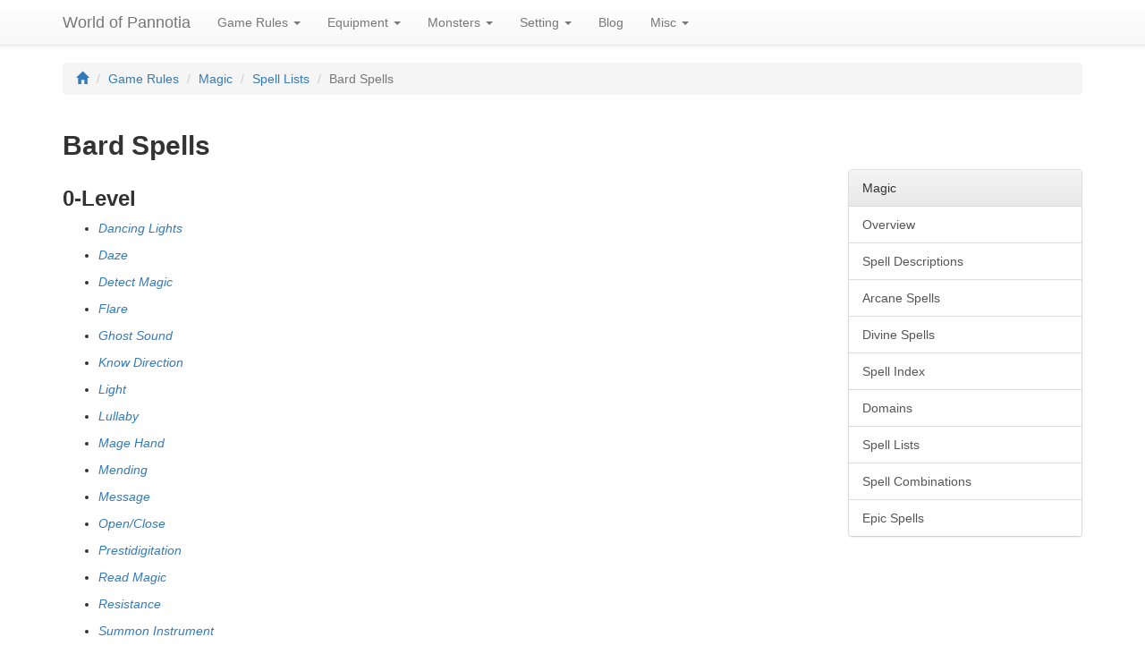

--- FILE ---
content_type: text/html; charset=utf-8
request_url: http://worldofpannotia.com/game-rules/magic/spell-lists/bard/
body_size: 8934
content:
<!DOCTYPE html>
<html lang="en-US">
    <head>
        <title>
            
              Bard Spells &bull;
            
            
            
            World of Pannotia
        </title>
        <meta http-equiv="Content-Type" content="text/html; charset=UTF-8">
        <meta name="author" content="Bill Parrott">
        <meta name="robots" content="index,follow">
        <meta name="description" content="">
        <meta name="keywords" content="">
        <meta name="verify-v1" content="egPuqjqZ8sCHKRVlzOiwixC/6IpPbxxdcuohNchNa0A=">
        <link rel="stylesheet" href="//worldofpannotia.com/assets/css/bootstrap.min.css">
        <link rel="stylesheet" href="//worldofpannotia.com/assets/css/bootstrap-theme.min.css">
        <link rel="stylesheet" href="//worldofpannotia.com/assets/css/bootstrap-submenu.min.css">
        <link rel="stylesheet" href="//worldofpannotia.com/assets/css/site.css">
        
        <style>
            body {padding-top: 70px;}
            :target::before {
                background-attachment: scroll;
                background-image: url("//worldofpannotia.com/assets/images/icons/sword-pointer.png");
                background-position: left bottom;
                background-repeat: no-repeat;
                content: " ";
                display: block;
                height: calc(70px + 1em);
                margin-bottom: -1em;
                margin-left: -110px;
                margin-top: -70px;
                padding-top: 70px;
            }
            p:target::before {
                height: calc(70px + 1.45em);
                margin-bottom: -1.45em;
            }
            table[data-caption]::before {
                content: attr(data-caption);
                display: table-caption;
                padding-top: 8px;
                padding-bottom: 8px;
                color: #777;
                text-align: left;
            }
            tbody tr > td:empty {
                background-color: #f9f9f9;
                content: "&ndash;";
                text-align: center;
            }
            .table-bordered > thead > tr > th,
            .table-bordered > thead > tr > td {
                border-bottom-width: 1px;
            }
            th > p:last-child,
            td > p:last-child {
                margin-bottom: 0;
            }
            .table > thead > tr > th[rowspan],
            .table > tbody > tr > td[rowspan] {
                vertical-align: middle;
            }
            .table-bordered > thead > tr:last-of-type {
                border-bottom: 2px solid #ddd;
            }
            .table-bordered > tfoot > tr:first-of-type > td {
                border-top-width: 2px;
            }
            h1,h2,h3,h4,h5,h6 {
                font-weight: bold;
            }
            .indented-list-group-item {
                margin-left: 15px;
            }
            .panel > .list-group:last-child .indented-list-group-item:last-child,
            .panel > .panel-collapse > .list-group:last-child .indented-list-group-item:last-child {
                border-bottom-left-radius: 0px;
            }
            ol > li > ol > li {
                list-style-type: lower-alpha;
            }
            ol > li > ol > li > ol > li {
                list-style-type: lower-roman;
            }
        </style>
    </head>
    <body>
        <nav class="navbar navbar-default navbar-fixed-top">
    <div class="container">
        <!-- Brand and toggle get grouped for better mobile display -->
        <div class="navbar-header">
            <button type="button" class="navbar-toggle collapsed" data-toggle="collapse" data-target="#main-nav">
                <span class="sr-only">Toggle navigation</span>
                <span class="icon-bar"></span>
                <span class="icon-bar"></span>
                <span class="icon-bar"></span>
            </button>
            <a class="navbar-brand" href="//worldofpannotia.com/">World of Pannotia</a>
        </div>
        <div class="collapse navbar-collapse" id="main-nav">
            <ul class="nav navbar-nav">
                <li class="dropdown">
                    <a href="#" title="Game Rules" class="dropdown-toggle" data-toggle="dropdown" role="button" data-submenu>Game Rules <span class="caret"></span></a>
                    <ul class="dropdown-menu multi-level">
                        <li><a href="//worldofpannotia.com/game-rules/" title="Basics">Basics</a></li>
                        <li><a href="//worldofpannotia.com/game-rules/advancement/" title="Character Advancement">Character Advancement</a></li>
                        <li><a href="//worldofpannotia.com/game-rules/races/" title="Races">Races</a></li>
                        <li class="dropdown-submenu">
                            <a href="#" title="Classes" class="dropdown-toggle" data-toggle="dropdown" role="button">Classes</a>
                            <ul class="dropdown-menu">
                                <li><a href="//worldofpannotia.com/game-rules/classes/" title="Base Classes">Overview</a></li>
                                <li><a href="//worldofpannotia.com/game-rules/classes/prestige-classes/" title="Prestige Classes">Prestige Classes</a></li>
                                <li><a href="//worldofpannotia.com/game-rules/classes/epic-classes/" title="Epic Classes">Epic Classes</a></li>
                                <li><a href="//worldofpannotia.com/game-rules/classes/racial-classes/" title="Racial Classes">Racial Classes</a></li>
                                <li><a href="//worldofpannotia.com/game-rules/classes/npc-classes/" title="NPC Classes">NPC Classes</a></li>
                                <li><a href="//worldofpannotia.com/game-rules/classes/multiclass-characters/" title="Multiclass Characters">Multiclass Characters</a></li>
                            </ul>
                        </li>
                        <li class="dropdown-submenu">
                            <a href="#" title="Skills" class="dropdown-toggle" data-toggle="dropdown" role="button">Skills</a>
                            <ul class="dropdown-menu">
                                <li><a href="//worldofpannotia.com/game-rules/skills/" title="Skills Overview">Overview</a></li>
                                <li><a href="//worldofpannotia.com/game-rules/skills/#using-skills" title="Using Skills">Using Skills</a></li>
                                <li><a href="//worldofpannotia.com/game-rules/skills/#skill-descriptions" title="Descriptions">Descriptions</a></li>
                                <li><a href="//worldofpannotia.com/game-rules/skills/epic-skill-uses/" title="Epic Skill Uses">Epic Skill Uses</a></li>
                            </ul>
                        </li>
                        <li class="dropdown-submenu">
                            <a href="#" title="Feats" class="dropdown-toggle" data-toggle="dropdown" role="button">Feats</a>
                            <ul class="dropdown-menu">
                                <li><a href="//worldofpannotia.com/game-rules/feats/" title="Feats Overview">Overview</a></li>
                                <li><a href="//worldofpannotia.com/game-rules/feats/descriptions/" title="Descriptions">Descriptions</a></li>
                                <li class="dropdown-submenu">
                                    <a href="#" title="Feat Lists" class="dropdown-toggle" data-toggle="dropdown" role="button">Feat Lists</a>
                                    <ul class="dropdown-menu">
                                        <li><a href="//worldofpannotia.com/game-rules/feats/feat-lists/general/" title="General">General</a></li>
                                        <li><a href="//worldofpannotia.com/game-rules/feats/feat-lists/fighter/" title="Fighter">Fighter</a></li>
                                        <li><a href="//worldofpannotia.com/game-rules/feats/feat-lists/item-creation/" title="Item Creation">Item Creation</a></li>
                                        <li><a href="//worldofpannotia.com/game-rules/feats/feat-lists/metamagic/" title="Metamagic">Metamagic</a></li>
                                        <li><a href="//worldofpannotia.com/game-rules/feats/feat-lists/psionic/" title="Psionic">Psionic</a></li>
                                        <li><a href="//worldofpannotia.com/game-rules/feats/feat-lists/metapsionic/" title="Metapsionic">Metapsionic</a></li>
                                        <li><a href="//worldofpannotia.com/game-rules/feats/feat-lists/divine/" title="Divine">Divine</a></li>
                                        <li><a href="//worldofpannotia.com/game-rules/feats/feat-lists/monster/" title="Monster">Monster</a></li>
                                        <li><a href="//worldofpannotia.com/game-rules/feats/feat-lists/epic/" title="Epic">Epic</a></li>
                                    </ul>
                                </li>
                                <li><a href="//worldofpannotia.com/game-rules/feats/feat-index/" title="Feat Index">Feat Index</a></li>
                            </ul>
                        </li>
                        <li class="dropdown-submenu">
                            <a href="#" title="Magic" class="dropdown-toggle" data-toggle="dropdown" role="button">Magic</a>
                            <ul class="dropdown-menu">
                                <li><a href="//worldofpannotia.com/game-rules/magic/" title="Magic Overview">Overview</a></li>
                                <li><a href="//worldofpannotia.com/game-rules/magic/spell-descriptions/" title="Spell Descriptions">Spell Descriptions</a></li>
                                <li><a href="//worldofpannotia.com/game-rules/magic/arcane-spells/" title="Arcane Spells">Arcane Spells</a></li>
                                <li><a href="//worldofpannotia.com/game-rules/magic/divine-spells/" title="Divine Spells">Divine Spells</a></li>
                                <li><a href="//worldofpannotia.com/game-rules/magic/spell-index/" title="Spell Index">Spell Index</a></li>
                                <li><a href="//worldofpannotia.com/game-rules/magic/domains/" title="Domains">Domains</a></li>
                                <li class="dropdown-submenu">
                                    <a href="#" title="Spell Lists" class="dropdown-toggle" data-toggle="dropdown" role="button">Spell Lists</a>
                                    <ul class="dropdown-menu">
                                        <li><a href="//worldofpannotia.com/game-rules/magic/spell-lists/bard/" title="Bard">Bard</a></li>
                                        <li><a href="//worldofpannotia.com/game-rules/magic/spell-lists/cleric/" title="Cleric">Cleric</a></li>
                                        <li><a href="//worldofpannotia.com/game-rules/magic/spell-lists/druid/" title="Druid">Druid</a></li>
                                        <li><a href="//worldofpannotia.com/game-rules/magic/spell-lists/paladin/" title="Paladin">Paladin</a></li>
                                        <li><a href="//worldofpannotia.com/game-rules/magic/spell-lists/ranger/" title="Ranger">Ranger</a></li>
                                        <li><a href="//worldofpannotia.com/game-rules/magic/spell-lists/sorcerer-wizard/" title="Sorcerer/Wizard">Sorcerer/Wizard</a></li>
                                    </ul>
                                </li>
                                <li class="dropdown-submenu">
                                    <a href="#" title="Spell Combinations" class="dropdown-toggle" data-toggle="dropdown" role="button">Spell Combinations</a>
                                    <ul class="dropdown-menu">
                                        <li><a href="//worldofpannotia.com/game-rules/magic/spell-combinations/" title="Spell Combinations Overview">Overview</a></li>
                                        <li><a href="//worldofpannotia.com/game-rules/magic/spell-combinations/developing-spell-combinations/" title="Developing Spell Combinations">Developing Spell Combinations</a></li>
                                        <li><a href="//worldofpannotia.com/game-rules/magic/spell-combinations/spell-combination-index/" title="Spell Combination Index">Spell Combination Index</a></li>
                                    </ul>
                                </li>
                                <li class="dropdown-submenu">
                                    <a href="#" title="Epic Spells" class="dropdown-toggle" data-toggle="dropdown" role="button">Epic Spells</a>
                                    <ul class="dropdown-menu">
                                        <li><a href="//worldofpannotia.com/game-rules/magic/epic-spells/" title="Epic Spells Overview">Overview</a></li>
                                        <li><a href="//worldofpannotia.com/game-rules/magic/epic-spells/developing-epic-spells/" title="Developing Epic Spells">Developing Epic Spells</a></li>
                                        <li><a href="//worldofpannotia.com/game-rules/magic/epic-spells/seeds/" title="Seeds">Seeds</a></li>
                                        <li><a href="//worldofpannotia.com/game-rules/magic/epic-spells/spells/" title="Epic Spell Index">Epic Spell Index</a></li>
                                    </ul>
                                </li>
                            </ul>
                        </li>
                        <li class="dropdown-submenu">
                            <a href="#" title="Psionics" class="dropdown-toggle" data-toggle="dropdown" role="button">Psionics</a>
                            <ul class="dropdown-menu">
                                <li><a href="//worldofpannotia.com/game-rules/psionics/" title="Psionics Overview">Overview</a></li>
                                <li><a href="//worldofpannotia.com/game-rules/psionics/power-descriptions/" title="Power Descriptions">Power Descriptions</a></li>
                                <li><a href="//worldofpannotia.com/game-rules/psionics/power-index/" title="Power Index">Power Index</a></li>
                                <li class="dropdown-submenu">
                                    <a href="#" title="Power Lists" class="dropdown-toggle" data-toggle="dropdown" role="button">Power Lists</a>
                                    <ul class="dropdown-menu">
                                        <li><a href="//worldofpannotia.com/game-rules/psionics/power-lists/psion-wilder/" title="Psion/Wilder">Psion/Wilder</a></li>
                                        <li><a href="//worldofpannotia.com/game-rules/psionics/power-lists/psychic-warrior/" title="Psychic Warrior">Psychic Warrior</a></li>
                                    </ul>
                                </li>
                                <li><a href="//worldofpannotia.com/game-rules/psionics/epic-powers/" title="Epic Powers">Epic Powers</a></li>
                            </ul>
                        </li>
                        <li class="dropdown-submenu">
                            <a href="#" title="Adventuring" class="dropdown-toggle" data-toggle="dropdown" role="button">Adventuring</a>
                            <ul class="dropdown-menu">
                                <li class="dropdown-submenu">
                                    <a href="#" title="Combat" class="dropdown-toggle" data-toggle="dropdown" role="button">Combat</a>
                                    <ul class="dropdown-menu">
                                        <li><a href="//worldofpannotia.com/game-rules/adventuring/combat/" title="Combat Overview">Overview</a></li>
                                        <li><a href="//worldofpannotia.com/game-rules/adventuring/combat/mechanics/" title="Mechanics">Mechanics</a></li>
                                        <li><a href="//worldofpannotia.com/game-rules/adventuring/combat/initiative/" title="Initiative">Initiative</a></li>
                                        <li><a href="//worldofpannotia.com/game-rules/adventuring/combat/attacks-of-opportunity/" title="Attacks of Opportunity">Attacks of Opportunity</a></li>
                                        <li><a href="//worldofpannotia.com/game-rules/adventuring/combat/combat-actions/" title="Combat Actions">Combat Actions</a></li>
                                        <li><a href="//worldofpannotia.com/game-rules/adventuring/combat/injury-death/" title="Injury &amp; Death">Injury &amp; Death</a></li>
                                        <li><a href="//worldofpannotia.com/game-rules/adventuring/combat/movement/" title="Movement">Movement</a></li>
                                        <li><a href="//worldofpannotia.com/game-rules/adventuring/combat/combat-modifiers/" title="Combat Modifiers">Combat Modifiers</a></li>
                                        <li><a href="//worldofpannotia.com/game-rules/adventuring/combat/special-attacks/" title="Special Attacks">Special Attacks</a></li>
                                    </ul>
                                </li>
                                <li><a href="//worldofpannotia.com/game-rules/adventuring/special-abilities/" title="Special Abilities">Special Abilities</a></li>
                                <li><a href="//worldofpannotia.com/game-rules/adventuring/status-conditions/" title="Status Conditions">Status Conditions</a></li>
                                <li class="dropdown-submenu">
                                    <a href="#" title="Carrying, Movement, &amp; Exploration" class="dropdown-toggle" data-toggle="dropdown" role="button">Carrying, Movement, &amp; Exploration</a>
                                    <ul class="dropdown-menu">
                                        <li><a href="//worldofpannotia.com/game-rules/adventuring/carrying-movement-exploration/carrying-capacity/" title="Carrying Capacity">Carrying Capacity</a></li>
                                        <li><a href="//worldofpannotia.com/game-rules/adventuring/carrying-movement-exploration/movement/" title="Movement">Movement</a></li>
                                        <li><a href="//worldofpannotia.com/game-rules/adventuring/carrying-movement-exploration/exploration/" title="Exploration">Exploration</a></li>
                                    </ul>
                                </li>
                                <li class="dropdown-submenu">
                                    <a href="#" title="Wilderness &amp; Environment" class="dropdown-toggle" data-toggle="dropdown" role="button">Wilderness &amp; Environment</a>
                                    <ul class="dropdown-menu">
                                        <li><a href="//worldofpannotia.com/game-rules/adventuring/wilderness-environment/dungeons/" title="Dungeons">Dungeons</a></li>
                                        <li><a href="//worldofpannotia.com/game-rules/adventuring/wilderness-environment/wilderness/" title="Wilderness">Wilderness</a></li>
                                        <li><a href="//worldofpannotia.com/game-rules/adventuring/wilderness-environment/weather/" title="Weather">Weather</a></li>
                                        <li><a href="//worldofpannotia.com/game-rules/adventuring/wilderness-environment/environment/" title="The Environment">The Environment</a></li>
                                    </ul>
                                </li>
                                <li class="dropdown-submenu">
                                    <a href="#" title="Traps" class="dropdown-toggle" data-toggle="dropdown" role="button">Traps</a>
                                    <ul class="dropdown-menu">
                                        <li><a href="//worldofpannotia.com/game-rules/adventuring/traps/" title="Traps Overview">Overview</a></li>
                                        <li><a href="//worldofpannotia.com/game-rules/adventuring/traps/designing-a-trap/" title="Designing a Trap">Designing a Trap</a></li>
                                        <li><a href="//worldofpannotia.com/game-rules/adventuring/traps/specific-traps/" title="Specific Traps">Specific Traps</a></li>
                                    </ul>
                                </li>
                            </ul>
                        </li>
                        <li class="dropdown-submenu">
                            <a href="#" title="Divine Rules" class="dropdown-toggle" data-toggle="dropdown" role="button">Divine Rules</a>
                            <ul class="dropdown-menu">
                                <li><a href="//worldofpannotia.com/game-rules/divine-rules/divine-ranks/" title="Divine Ranks">Divine Ranks</a></li>
                                <li><a href="//worldofpannotia.com/game-rules/divine-rules/divine-characteristics/" title="Divine Characteristics">Divine Characteristics</a></li>
                                <li><a href="//worldofpannotia.com/game-rules/divine-rules/salient-divine-abilities/" title="Salient Divine Abilities">Salient Divine Abilities</a></li>
                                <li><a href="//worldofpannotia.com/game-rules/divine-rules/divine-minions/" title="Divine Minions">Divine Minions</a></li>
                                <li><a href="//worldofpannotia.com/game-rules/divine-rules/becoming-a-god/" title="Becoming a God">Becoming a God</a></li>
                            </ul>
                        </li>
                        <li><a href="//worldofpannotia.com/game-rules/epic-obstacles/" title="Epic Obstacles">Epic Obstacles</a></li>
                    </ul>
                </li>
                <li class="dropdown">
                    <a href="#" title="Equipment" class="dropdown-toggle" data-toggle="dropdown" role="button" data-submenu>Equipment <span class="caret"></span></a>
                    <ul class="dropdown-menu multi-level">
                        <li><a href="//worldofpannotia.com/equipment/wealth-money/" title="Wealth &amp; Money">Wealth &amp; Money</a></li>
                        <li class="dropdown-submenu">
                            <a href="#" title="Goods &amp; Services" class="dropdown-toggle" data-toggle="dropdown" role="button">Goods &amp; Services</a>
                            <ul class="dropdown-menu">
                                <li><a href="//worldofpannotia.com/equipment/goods-services/adventuring-gear/" title="Adventuring Gear">Adventuring Gear</a></li>
                                <li><a href="//worldofpannotia.com/equipment/goods-services/special-substances-items/" title="Special Substances &amp; Items">Special Substances &amp; Items</a></li>
                                <li><a href="//worldofpannotia.com/equipment/goods-services/tools-skill-kits/" title="Tools &amp; Skill Kits">Tools &amp; Skill Kits</a></li>
                                <li><a href="//worldofpannotia.com/equipment/goods-services/clothing/" title="Clothing">Clothing</a></li>
                                <li><a href="//worldofpannotia.com/equipment/goods-services/food-drink-lodging/" title="Food, Drink, &amp; Lodging">Food, Drink, &amp; Lodging</a></li>
                                <li><a href="//worldofpannotia.com/equipment/goods-services/mounts-related-gear/" title="Mounts &amp; Related Gear">Mounts &amp; Related Gear</a></li>
                                <li><a href="//worldofpannotia.com/equipment/goods-services/transport/" title="Transport">Transport</a></li>
                                <li><a href="//worldofpannotia.com/equipment/goods-services/spellcasting-services/" title="Spellcasting &amp; Services">Spellcasting &amp; Services</a></li>
                            </ul>
                        </li>
                        <li><a href="//worldofpannotia.com/equipment/special-materials/" title="Special Materials">Special Materials</a></li>
                        <li class="dropdown-submenu">
                            <a href="#" title="Armor" class="dropdown-toggle" data-toggle="dropdown" role="button">Armor</a>
                            <ul class="dropdown-menu">
                                <li><a href="//worldofpannotia.com/equipment/armor/" title="Armor Overview">Overview</a></li>
                                <li><a href="//worldofpannotia.com/equipment/armor/armor-descriptions/" title="Armor Descriptions">Armor Descriptions</a></li>
                            </ul>
                        </li>
                        <li class="dropdown-submenu">
                            <a href="#" title="Weapons" class="dropdown-toggle" data-toggle="dropdown" role="button">Weapons</a>
                            <ul class="dropdown-menu">
                                <li><a href="//worldofpannotia.com/equipment/weapons/" title="Weapons Overview">Overview</a></li>
                                <li><a href="//worldofpannotia.com/equipment/weapons/weapon-descriptions/" title="Weapon Descriptions">Weapon Descriptions</a></li>
                            </ul>
                        </li>
                        <li class="dropdown-submenu">
                            <a href="#" title="Magic Items" class="dropdown-toggle" data-toggle="dropdown" role="button">Magic Items</a>
                            <ul class="dropdown-menu">
                                <li><a href="//worldofpannotia.com/equipment/magic-items/" title="Magic Items Overview">Overview</a></li>
                                <li><a href="//worldofpannotia.com/equipment/magic-items/creating-magic-items/" title="Creating Magic Items">Creating Magic Items</a></li>
                                <li><a href="//worldofpannotia.com/equipment/magic-items/armor/" title="Armor">Armor</a></li>
                                <li><a href="//worldofpannotia.com/equipment/magic-items/weapons/" title="Weapons">Weapons</a></li>
                                <li><a href="//worldofpannotia.com/equipment/magic-items/potions-oils/" title="Potions &amp; Oils">Potions &amp; Oils</a></li>
                                <li><a href="//worldofpannotia.com/equipment/magic-items/rings/" title="Rings">Rings</a></li>
                                <li><a href="//worldofpannotia.com/equipment/magic-items/rods/" title="Rods">Rods</a></li>
                                <li><a href="//worldofpannotia.com/equipment/magic-items/scrolls/" title="Scrolls">Scrolls</a></li>
                                <li><a href="//worldofpannotia.com/equipment/magic-items/staffs/" title="Staffs">Staffs</a></li>
                                <li><a href="//worldofpannotia.com/equipment/magic-items/wands/" title="Wands">Wands</a></li>
                                <li><a href="//worldofpannotia.com/equipment/magic-items/wondrous-items/" title="Wondrous Items">Wondrous Items</a></li>
                            </ul>
                        </li>
                        <li class="dropdown-submenu">
                            <a href="#" title="Psionic Items" class="dropdown-toggle" data-toggle="dropdown" role="button">Psionic Items</a>
                            <ul class="dropdown-menu">
                                <li><a href="//worldofpannotia.com/equipment/psionic-items/" title="Psionic Items Overview">Overview</a></li>
                                <li><a href="//worldofpannotia.com/equipment/psionic-items/creating-psionic-items/" title="Creating Psionic Items">Creating Psionic Items</a></li>
                                <li><a href="//worldofpannotia.com/equipment/psionic-items/armor/" title="Psionic Armor">Armor</a></li>
                                <li><a href="//worldofpannotia.com/equipment/psionic-items/weapons/" title="Psionic Weapons">Weapons</a></li>
                                <li><a href="//worldofpannotia.com/equipment/psionic-items/cognizance-crystals/" title="Cognizance Crystals">Cognizance Crystals</a></li>
                                <li><a href="//worldofpannotia.com/equipment/psionic-items/dorjes/" title="Dorjes">Dorjes</a></li>
                                <li><a href="//worldofpannotia.com/equipment/psionic-items/power-stones/" title="Power Stones">Power Stones</a></li>
                                <li><a href="//worldofpannotia.com/equipment/psionic-items/psicrowns/" title="Psicrowns">Psicrowns</a></li>
                                <li><a href="//worldofpannotia.com/equipment/psionic-items/psionic-tattoos/" title="Psionic Tattoos">Psionic Tattoos</a></li>
                                <li><a href="//worldofpannotia.com/equipment/psionic-items/universal-items/" title="Universal Items">Universal Items</a></li>
                            </ul>
                        </li>
                        <li class="dropdown-submenu">
                            <a href="#" title="Epic Magic Items" class="dropdown-toggle" data-toggle="dropdown" role="button">Epic Magic Items</a>
                            <ul class="dropdown-menu">
                                <li><a href="//worldofpannotia.com/equipment/epic-magic-items/" title="Epic Magic Items Overview">Overview</a></li>
                                <li><a href="//worldofpannotia.com/equipment/epic-magic-items/armor/" title="Epic Magical Armor">Armor</a></li>
                                <li><a href="//worldofpannotia.com/equipment/epic-magic-items/weapons/" title="Epic Magical Weapons">Weapons</a></li>
                                <li><a href="//worldofpannotia.com/equipment/epic-magic-items/rings/" title="Epic Rings">Rings</a></li>
                                <li><a href="//worldofpannotia.com/equipment/epic-magic-items/rods/" title="Epic Rods">Rods</a></li>
                                <li><a href="//worldofpannotia.com/equipment/epic-magic-items/scrolls/" title="Epic Scrolls">Scrolls</a></li>
                                <li><a href="//worldofpannotia.com/equipment/epic-magic-items/staffs/" title="Epic Staffs">Staffs</a></li>
                                <li><a href="//worldofpannotia.com/equipment/epic-magic-items/wondrous-items/" title="Epic Wondrous Items">Wondrous Items</a></li>
                            </ul>
                        </li>
                        <li class="dropdown-submenu">
                            <a href="#" title="Intelligent Items" class="dropdown-toggle" data-toggle="dropdown" role="button">Intelligent Items</a>
                            <ul class="dropdown-menu">
                                <li><a href="//worldofpannotia.com/equipment/intelligent-items/" title="Intelligent Items Overview">Overview</a></li>
                                <li><a href="//worldofpannotia.com/equipment/intelligent-items/epic/" title="Epic Intelligent Items">Epic Intelligent Items</a></li>
                            </ul>
                        </li>
                        <li><a href="//worldofpannotia.com/equipment/cursed-items/" title="Cursed Items">Cursed Items</a></li>
                        <li><a href="//worldofpannotia.com/equipment/artifacts/" title="Artifacts">Artifacts</a></li>
                        <li><a href="//worldofpannotia.com/equipment/generating-treasure/" title="Generating Treasure">Generating Treasure</a></li>
                    </ul>
                </li>
                <li class="dropdown">
                    <a href="#" title="Monsters" class="dropdown-toggle" data-toggle="dropdown" role="button" data-submenu>Monsters <span class="caret"></span></a>
                    <ul class="dropdown-menu multi-level">
                        <li><a href="//worldofpannotia.com/monsters/" title="Monsters Introduction">Introduction</a></li>
                        <li><a href="//worldofpannotia.com/monsters/types-subtypes/" title="Types &amp; Subtypes">Types &amp; Subtypes</a></li>
                        <li><a href="//worldofpannotia.com/monsters/improving-monsters/" title="Improving Monsters">Improving Monsters</a></li>
                        <li><a href="//worldofpannotia.com/monsters/monsters-as-races/" title="Monsters as Races">Monsters as Races</a></li>
                        <li class="dropdown-submenu">
                            <a href="#" title="Entries" class="dropdown-toggle" data-toggle="dropdown" role="button">Entries</a>
                            <ul class="dropdown-menu">
                                <li><a href="//worldofpannotia.com/monsters/entries/monsters/" title="Monsters">Monsters</a></li>
                                <li><a href="//worldofpannotia.com/monsters/entries/animals/" title="Animals">Animals</a></li>
                                <li><a href="//worldofpannotia.com/monsters/entries/vermin/" title="Vermin">Vermin</a></li>
                            </ul>
                        </li>
                        <li class="dropdown-submenu">
                            <a href="#" title="Creature Templates" class="dropdown-toggle" data-toggle="dropdown" role="button">Templates</a>
                            <ul class="dropdown-menu">
                                <li><a href="//worldofpannotia.com/monsters/templates/" title="Creature Templates Overview">Overview</a></li>
                                <li><a href="//worldofpannotia.com/monsters/templates/template-index/" title="Creature Template Index">Template Index</a></li>
                            </ul>
                        </li>
                    </ul>
                </li>
                <li class="dropdown">
                    <a href="#" title="Setting" class="dropdown-toggle" data-toggle="dropdown" role="button" data-submenu>Setting <span class="caret"></span></a>
                    <ul class="dropdown-menu multi-level">
                        <li><a href="//worldofpannotia.com/setting/" title="Introduction to Pannotia">Introduction</a></li>
                        <li class="dropdown-submenu">
                            <a href="#" title="Geography" class="dropdown-toggle" data-toggle="dropdown" role="button">Geography</a>
                            <ul class="dropdown-menu">
                                <li><a href="//worldofpannotia.com/setting/geography/" title="Geography Overview">Overview</a></li>
                                <li><a href="//worldofpannotia.com/setting/geography/world-map/" title="World Map">World Map</a></li>
                                <li><a href="//worldofpannotia.com/setting/geography/regions-countries/" title="Regions &amp; Countries">Regions &amp; Countries</a></li>
                                <li><a href="//worldofpannotia.com/setting/geography/cities/" title="Cities">Cities</a></li>
                            </ul>
                        </li>
                        <li class="dropdown-submenu">
                            <a href="#" title="Cosmology" class="dropdown-toggle" data-toggle="dropdown" role="button">Cosmology</a>
                            <ul class="dropdown-menu">
                                <li><a href="//worldofpannotia.com/setting/cosmology/" title="Cosmology Overview">Overview</a></li>
                                <li><a href="//worldofpannotia.com/setting/cosmology/planar-traits/" title="Planar Traits">Planar Traits</a></li>
                            </ul>
                        </li>
                        <li class="dropdown-submenu">
                            <a href="#" title="Religion" class="dropdown-toggle" data-toggle="dropdown" role="button">Religion</a>
                            <ul class="dropdown-menu">
                                <li><a href="//worldofpannotia.com/setting/religion/" title="Religion Overview">Overview</a></li>
                                <li><a href="//worldofpannotia.com/setting/religion/deities/" title="Deities">Deities</a></li>
                                <li class="dropdown-submenu">
                                    <a href="#" title="The Divine Tournament" class="dropdown-toggle" data-toggle="dropdown" role="button">The Divine Tournament</a>
                                    <ul class="dropdown-menu">
                                        <li><a href="//worldofpannotia.com/setting/religion/divine-tournament/" title="Introduction to the Divine Tournament">Introduction</a></li>
                                        <li><a href="//worldofpannotia.com/setting/religion/divine-tournament/history/" title="History">History</a></li>
                                        <li><a href="//worldofpannotia.com/setting/religion/divine-tournament/entering-the-tournament/" title="Entering the Tournament">Entering the Tournament</a></li>
                                    </ul>
                                </li>
                            </ul>
                        </li>
                        <li class="dropdown-submenu">
                            <a href="#" title="Politics" class="dropdown-toggle" data-toggle="dropdown" role="button">Politics</a>
                            <ul class="dropdown-menu">
                                <li><a href="//worldofpannotia.com/setting/politics/" title="Politics Overview">Overview</a></li>
                                <li><a href="//worldofpannotia.com/setting/politics/organizations/" title="Organizations">Organizations</a></li>
                                <li><a href="//worldofpannotia.com/setting/politics/npcs/" title="NPCs">NPCs</a></li>
                            </ul>
                        </li>
                        <li class="dropdown-submenu">
                            <a href="#" title="History" class="dropdown-toggle" data-toggle="dropdown" role="button">History</a>
                            <ul class="dropdown-menu">
                                <li><a href="//worldofpannotia.com/setting/history/eras/" title="Eras">Eras</a></li>
                                <li><a href="//worldofpannotia.com/setting/history/events/" title="Events">Events</a></li>
                            </ul>
                        </li>
                    </ul>
                </li>
                <li><a href="http://blog.worldofpannotia.com/" title="Blog">Blog</a></li>
                <li class="dropdown">
                    <a href="#" title="Misc" class="dropdown-toggle" data-toggle="dropdown" role="button" data-submenu>Misc <span class="caret"></span></a>
                    <ul class="dropdown-menu multi-level">
                        <li><a href="//worldofpannotia.com/misc/changes-from-dd-35/" title="Changes from D&amp;D 3.5">Changes from D&amp;D 3.5</a></li>
                        <li><a href="//worldofpannotia.com/misc/credits/" title="Credits">Credits</a></li>
                        <li><a href="//worldofpannotia.com/misc/open-game-license/" title="Open Game License">Open Game License</a></li>
                    </ul>
                </li>
            </ul>
        </div><!-- /.navbar-collapse -->
    </div><!-- /.container -->
</nav>
        
        


<section class="container">
    <div class="row">
        <div class="col-xs-12">
            <ol class="breadcrumb">
                
                <li><a href="/"><span class="glyphicon glyphicon-home"></span></a></li>
                
                  
                <li><a href="/game-rules/">Game Rules</a></li>
                
                  
                <li><a href="/game-rules/magic/">Magic</a></li>
                
                  
                <li><a href="/game-rules/magic/spell-lists/">Spell Lists</a></li>
                
                <li class="active">Bard Spells</li>
            </ol>
        </div>
    </div>
</section>




<section class="container">
    
    <header class="row">
        <h2 class="col-xs-12">Bard Spells</h2>
    </header>
    

    <article id="main-content" class="row">
        <div class="col-xs-12 col-sm-8 col-md-9">
            <h3 id="level">0-Level</h3>

<ul>
  <li>
    <p><a href="//worldofpannotia.com/game-rules/magic/spells/dancing-lights/" title="Dancing Lights"><em>Dancing Lights</em></a></p>
  </li>
  <li>
    <p><a href="//worldofpannotia.com/game-rules/magic/spells/daze/" title="Daze"><em>Daze</em></a></p>
  </li>
  <li>
    <p><a href="//worldofpannotia.com/game-rules/magic/spells/detect-magic/" title="Detect Magic"><em>Detect Magic</em></a></p>
  </li>
  <li>
    <p><a href="//worldofpannotia.com/game-rules/magic/spells/flare/" title="Flare"><em>Flare</em></a></p>
  </li>
  <li>
    <p><a href="//worldofpannotia.com/game-rules/magic/spells/ghost-sound/" title="Ghost Sound"><em>Ghost Sound</em></a></p>
  </li>
  <li>
    <p><a href="//worldofpannotia.com/game-rules/magic/spells/know-direction/" title="Know Direction"><em>Know Direction</em></a></p>
  </li>
  <li>
    <p><a href="//worldofpannotia.com/game-rules/magic/spells/light/" title="Light"><em>Light</em></a></p>
  </li>
  <li>
    <p><a href="//worldofpannotia.com/game-rules/magic/spells/lullaby/" title="Lullaby"><em>Lullaby</em></a></p>
  </li>
  <li>
    <p><a href="//worldofpannotia.com/game-rules/magic/spells/mage-hand/" title="Mage Hand"><em>Mage Hand</em></a></p>
  </li>
  <li>
    <p><a href="//worldofpannotia.com/game-rules/magic/spells/mending/" title="Mending"><em>Mending</em></a></p>
  </li>
  <li>
    <p><a href="//worldofpannotia.com/game-rules/magic/spells/message/" title="Message"><em>Message</em></a></p>
  </li>
  <li>
    <p><a href="//worldofpannotia.com/game-rules/magic/spells/openclose/" title="Open/Close"><em>Open/Close</em></a></p>
  </li>
  <li>
    <p><a href="//worldofpannotia.com/game-rules/magic/spells/prestidigitation/" title="Prestidigitation"><em>Prestidigitation</em></a></p>
  </li>
  <li>
    <p><a href="//worldofpannotia.com/game-rules/magic/spells/read-magic/" title="Read Magic"><em>Read Magic</em></a></p>
  </li>
  <li>
    <p><a href="//worldofpannotia.com/game-rules/magic/spells/resistance/" title="Resistance"><em>Resistance</em></a></p>
  </li>
  <li>
    <p><a href="//worldofpannotia.com/game-rules/magic/spells/summon-instrument/" title="Summon Instrument"><em>Summon Instrument</em></a></p>
  </li>
</ul>

<h3 id="st-level">1st-Level</h3>

<ul>
  <li>
    <p><a href="//worldofpannotia.com/game-rules/magic/spells/alarm/" title="Alarm"><em>Alarm</em></a></p>
  </li>
  <li>
    <p><a href="//worldofpannotia.com/game-rules/magic/spells/animate-rope/" title="Animate Rope"><em>Animate Rope</em></a></p>
  </li>
  <li>
    <p><a href="//worldofpannotia.com/game-rules/magic/spells/cause-fear/" title="Cause Fear"><em>Cause Fear</em></a></p>
  </li>
  <li>
    <p><a href="//worldofpannotia.com/game-rules/magic/spells/charm-person/" title="Charm Person"><em>Charm Person</em></a></p>
  </li>
  <li>
    <p><a href="//worldofpannotia.com/game-rules/magic/spells/comprehend-languages/" title="Comprehend Languages"><em>Comprehend Languages</em></a></p>
  </li>
  <li>
    <p><a href="//worldofpannotia.com/game-rules/magic/spells/confusion-lesser/" title="Confusion, Lesser"><em>Confusion, Lesser</em></a></p>
  </li>
  <li>
    <p><a href="//worldofpannotia.com/game-rules/magic/spells/cure-light-wounds/" title="Cure Light Wounds"><em>Cure Light Wounds</em></a></p>
  </li>
  <li>
    <p><a href="//worldofpannotia.com/game-rules/magic/spells/detect-secret-doors/" title="Detect Secret Doors"><em>Detect Secret Doors</em></a></p>
  </li>
  <li>
    <p><a href="//worldofpannotia.com/game-rules/magic/spells/disguise-self/" title="Disguise Self"><em>Disguise Self</em></a></p>
  </li>
  <li>
    <p><a href="//worldofpannotia.com/game-rules/magic/spells/erase/" title="Erase"><em>Erase</em></a></p>
  </li>
  <li>
    <p><a href="//worldofpannotia.com/game-rules/magic/spells/expeditious-retreat/" title="Expeditious Retreat"><em>Expeditious Retreat</em></a></p>
  </li>
  <li>
    <p><a href="//worldofpannotia.com/game-rules/magic/spells/feather-fall/" title="Feather Fall"><em>Feather Fall</em></a></p>
  </li>
  <li>
    <p><a href="//worldofpannotia.com/game-rules/magic/spells/grease/" title="Grease"><em>Grease</em></a></p>
  </li>
  <li>
    <p><a href="//worldofpannotia.com/game-rules/magic/spells/hideous-laughter/" title="Hideous Laughter"><em>Hideous Laughter</em></a></p>
  </li>
  <li>
    <p><a href="//worldofpannotia.com/game-rules/magic/spells/hypnotism/" title="Hypnotism"><em>Hypnotism</em></a></p>
  </li>
  <li>
    <p><a href="//worldofpannotia.com/game-rules/magic/spells/identify/" title="Identify"><em>Identify</em></a></p>
  </li>
  <li>
    <p><a href="//worldofpannotia.com/game-rules/magic/spells/magic-aura/" title="Magic Aura"><em>Magic Aura</em></a></p>
  </li>
  <li>
    <p><a href="//worldofpannotia.com/game-rules/magic/spells/magic-mouth/" title="Magic Mouth"><em>Magic Mouth</em></a></p>
  </li>
  <li>
    <p><a href="//worldofpannotia.com/game-rules/magic/spells/obscure-object/" title="Obscure Object"><em>Obscure Object</em></a></p>
  </li>
  <li>
    <p><a href="//worldofpannotia.com/game-rules/magic/spells/remove-fear/" title="Remove Fear"><em>Remove Fear</em></a></p>
  </li>
  <li>
    <p><a href="//worldofpannotia.com/game-rules/magic/spells/silent-image/" title="Silent Image"><em>Silent Image</em></a></p>
  </li>
  <li>
    <p><a href="//worldofpannotia.com/game-rules/magic/spells/sleep/" title="Sleep"><em>Sleep</em></a></p>
  </li>
  <li>
    <p><a href="//worldofpannotia.com/game-rules/magic/spells/stop-hitting-yourself/" title="Stop Hitting Yourself"><em>Stop Hitting Yourself</em></a></p>
  </li>
  <li>
    <p><a href="//worldofpannotia.com/game-rules/magic/spells/summon-monster-i/" title="Summon Monster I"><em>Summon Monster I</em></a></p>
  </li>
  <li>
    <p><a href="//worldofpannotia.com/game-rules/magic/spells/undetectable-alignment/" title="Undetectable Alignment"><em>Undetectable Alignment</em></a></p>
  </li>
  <li>
    <p><a href="//worldofpannotia.com/game-rules/magic/spells/unseen-servant/" title="Unseen Servant"><em>Unseen Servant</em></a></p>
  </li>
  <li>
    <p><a href="//worldofpannotia.com/game-rules/magic/spells/ventriloquism/" title="Ventriloquism"><em>Ventriloquism</em></a></p>
  </li>
</ul>

<h3 id="nd-level">2nd-Level</h3>

<ul>
  <li>
    <p><a href="//worldofpannotia.com/game-rules/magic/spells/alter-self/" title="Alter Self"><em>Alter Self</em></a></p>
  </li>
  <li>
    <p><a href="//worldofpannotia.com/game-rules/magic/spells/animal-messenger/" title="Animal Messenger"><em>Animal Messenger</em></a></p>
  </li>
  <li>
    <p><a href="//worldofpannotia.com/game-rules/magic/spells/animal-trance/" title="Animal Trance"><em>Animal Trance</em></a></p>
  </li>
  <li>
    <p><a href="//worldofpannotia.com/game-rules/magic/spells/blindness-deafness/" title="Blindness/Deafness"><em>Blindness/Deafness</em></a></p>
  </li>
  <li>
    <p><a href="//worldofpannotia.com/game-rules/magic/spells/blur/" title="Blur"><em>Blur</em></a></p>
  </li>
  <li>
    <p><a href="//worldofpannotia.com/game-rules/magic/spells/calm-emotions/" title="Calm Emotions"><em>Calm Emotions</em></a></p>
  </li>
  <li>
    <p><a href="//worldofpannotia.com/game-rules/magic/spells/cats-grace/" title="Cat's Grace"><em>Cat’s Grace</em></a></p>
  </li>
  <li>
    <p><a href="//worldofpannotia.com/game-rules/magic/spells/cure-moderate-wounds/" title="Cure Moderate Wounds"><em>Cure Moderate Wounds</em></a></p>
  </li>
  <li>
    <p><a href="//worldofpannotia.com/game-rules/magic/spells/darkness/" title="Darkness"><em>Darkness</em></a></p>
  </li>
  <li>
    <p><a href="//worldofpannotia.com/game-rules/magic/spells/daze-monster/" title="Daze Monster"><em>Daze Monster</em></a></p>
  </li>
  <li>
    <p><a href="//worldofpannotia.com/game-rules/magic/spells/delay-poison/" title="Delay Poison"><em>Delay Poison</em></a></p>
  </li>
  <li>
    <p><a href="//worldofpannotia.com/game-rules/magic/spells/detect-thoughts/" title="Detect Thoughts"><em>Detect Thoughts</em></a></p>
  </li>
  <li>
    <p><a href="//worldofpannotia.com/game-rules/magic/spells/eagles-splendor/" title="Eagle's Splendor"><em>Eagle’s Splendor</em></a></p>
  </li>
  <li>
    <p><a href="//worldofpannotia.com/game-rules/magic/spells/efficient-traveler/" title="Efficient Traveler"><em>Efficient Traveler</em></a></p>
  </li>
  <li>
    <p><a href="//worldofpannotia.com/game-rules/magic/spells/enthrall/" title="Enthrall"><em>Enthrall</em></a></p>
  </li>
  <li>
    <p><a href="//worldofpannotia.com/game-rules/magic/spells/foxs-cunning/" title="Fox's Cunning"><em>Fox’s Cunning</em></a></p>
  </li>
  <li>
    <p><a href="//worldofpannotia.com/game-rules/magic/spells/glitterdust/" title="Glitterdust"><em>Glitterdust</em></a></p>
  </li>
  <li>
    <p><a href="//worldofpannotia.com/game-rules/magic/spells/glossolalia/" title="Glossolalia"><em>Glossolalia</em></a></p>
  </li>
  <li>
    <p><a href="//worldofpannotia.com/game-rules/magic/spells/heroism/" title="Heroism"><em>Heroism</em></a></p>
  </li>
  <li>
    <p><a href="//worldofpannotia.com/game-rules/magic/spells/hold-person/" title="Hold Person"><em>Hold Person</em></a></p>
  </li>
  <li>
    <p><a href="//worldofpannotia.com/game-rules/magic/spells/hypnotic-pattern/" title="Hypnotic Pattern"><em>Hypnotic Pattern</em></a></p>
  </li>
  <li>
    <p><a href="//worldofpannotia.com/game-rules/magic/spells/invisibility/" title="Invisibility"><em>Invisibility</em></a></p>
  </li>
  <li>
    <p><a href="//worldofpannotia.com/game-rules/magic/spells/locate-object/" title="Locate Object"><em>Locate Object</em></a></p>
  </li>
  <li>
    <p><a href="//worldofpannotia.com/game-rules/magic/spells/minor-image/" title="Minor Image"><em>Minor Image</em></a></p>
  </li>
  <li>
    <p><a href="//worldofpannotia.com/game-rules/magic/spells/mirror-image/" title="Mirror Image"><em>Mirror Image</em></a></p>
  </li>
  <li>
    <p><a href="//worldofpannotia.com/game-rules/magic/spells/misdirection/" title="Misdirection"><em>Misdirection</em></a></p>
  </li>
  <li>
    <p><a href="//worldofpannotia.com/game-rules/magic/spells/pyrotechnics/" title="Pyrotechnics"><em>Pyrotechnics</em></a></p>
  </li>
  <li>
    <p><a href="//worldofpannotia.com/game-rules/magic/spells/rage/" title="Rage"><em>Rage</em></a></p>
  </li>
  <li>
    <p><a href="//worldofpannotia.com/game-rules/magic/spells/scare/" title="Scare"><em>Scare</em></a></p>
  </li>
  <li>
    <p><a href="//worldofpannotia.com/game-rules/magic/spells/shatter/" title="Shatter"><em>Shatter</em></a></p>
  </li>
  <li>
    <p><a href="//worldofpannotia.com/game-rules/magic/spells/silence/" title="Silence"><em>Silence</em></a></p>
  </li>
  <li>
    <p><a href="//worldofpannotia.com/game-rules/magic/spells/sound-burst/" title="Sound Burst"><em>Sound Burst</em></a></p>
  </li>
  <li>
    <p><a href="//worldofpannotia.com/game-rules/magic/spells/suggestion/" title="Suggestion"><em>Suggestion</em></a></p>
  </li>
  <li>
    <p><a href="//worldofpannotia.com/game-rules/magic/spells/summon-monster-ii/" title="Summon Monster II"><em>Summon Monster II</em></a></p>
  </li>
  <li>
    <p><a href="//worldofpannotia.com/game-rules/magic/spells/summon-swarm/" title="Summon Swarm"><em>Summon Swarm</em></a></p>
  </li>
  <li>
    <p><a href="//worldofpannotia.com/game-rules/magic/spells/tongues/" title="Tongues"><em>Tongues</em></a></p>
  </li>
  <li>
    <p><a href="//worldofpannotia.com/game-rules/magic/spells/whispering-wind/" title="Whispering Wind"><em>Whispering Wind</em></a></p>
  </li>
</ul>

<h3 id="rd-level">3rd-Level</h3>

<ul>
  <li>
    <p><a href="//worldofpannotia.com/game-rules/magic/spells/blink/" title="Blink"><em>Blink</em></a></p>
  </li>
  <li>
    <p><a href="//worldofpannotia.com/game-rules/magic/spells/charm-monster/" title="Charm Monster"><em>Charm Monster</em></a></p>
  </li>
  <li>
    <p><a href="//worldofpannotia.com/game-rules/magic/spells/clairaudience-clairvoyance/" title="Clairaudience/Clairvoyance"><em>Clairaudience/Clairvoyance</em></a></p>
  </li>
  <li>
    <p><a href="//worldofpannotia.com/game-rules/magic/spells/confusion/" title="Confusion"><em>Confusion</em></a></p>
  </li>
  <li>
    <p><a href="//worldofpannotia.com/game-rules/magic/spells/crushing-despair/" title="Crushing Despair"><em>Crushing Despair</em></a></p>
  </li>
  <li>
    <p><a href="//worldofpannotia.com/game-rules/magic/spells/cure-serious-wounds/" title="Cure Serious Wounds"><em>Cure Serious Wounds</em></a></p>
  </li>
  <li>
    <p><a href="//worldofpannotia.com/game-rules/magic/spells/daylight/" title="Daylight"><em>Daylight</em></a></p>
  </li>
  <li>
    <p><a href="//worldofpannotia.com/game-rules/magic/spells/deep-slumber/" title="Deep Slumber"><em>Deep Slumber</em></a></p>
  </li>
  <li>
    <p><a href="//worldofpannotia.com/game-rules/magic/spells/dispel-magic/" title="Dispel Magic"><em>Dispel Magic</em></a></p>
  </li>
  <li>
    <p><a href="//worldofpannotia.com/game-rules/magic/spells/displacement/" title="Displacement"><em>Displacement</em></a></p>
  </li>
  <li>
    <p><a href="//worldofpannotia.com/game-rules/magic/spells/fear/" title="Fear"><em>Fear</em></a></p>
  </li>
  <li>
    <p><a href="//worldofpannotia.com/game-rules/magic/spells/gaseous-form/" title="Gaseous Form"><em>Gaseous Form</em></a></p>
  </li>
  <li>
    <p><a href="//worldofpannotia.com/game-rules/magic/spells/geas-lesser/" title="Geas, Lesser"><em>Geas, Lesser</em></a></p>
  </li>
  <li>
    <p><a href="//worldofpannotia.com/game-rules/magic/spells/glibness/" title="Glibness"><em>Glibness</em></a></p>
  </li>
  <li>
    <p><a href="//worldofpannotia.com/game-rules/magic/spells/good-hope/" title="Good Hope"><em>Good Hope</em></a></p>
  </li>
  <li>
    <p><a href="//worldofpannotia.com/game-rules/magic/spells/haste/" title="Haste"><em>Haste</em></a></p>
  </li>
  <li>
    <p><a href="//worldofpannotia.com/game-rules/magic/spells/illusory-script/" title="Illusory Script"><em>Illusory Script</em></a></p>
  </li>
  <li>
    <p><a href="//worldofpannotia.com/game-rules/magic/spells/invisibility-sphere/" title="Invisibility Sphere"><em>Invisibility Sphere</em></a></p>
  </li>
  <li>
    <p><a href="//worldofpannotia.com/game-rules/magic/spells/major-image/" title="Major Image"><em>Major Image</em></a></p>
  </li>
  <li>
    <p><a href="//worldofpannotia.com/game-rules/magic/spells/phantom-steed/" title="Phantom Steed"><em>Phantom Steed</em></a></p>
  </li>
  <li>
    <p><a href="//worldofpannotia.com/game-rules/magic/spells/remove-curse/" title="Remove Curse"><em>Remove Curse</em></a></p>
  </li>
  <li>
    <p><a href="//worldofpannotia.com/game-rules/magic/spells/scrying/" title="Scrying"><em>Scrying</em></a></p>
  </li>
  <li>
    <p><a href="//worldofpannotia.com/game-rules/magic/spells/sculpt-sound/" title="Sculpt Sound"><em>Sculpt Sound</em></a></p>
  </li>
  <li>
    <p><a href="//worldofpannotia.com/game-rules/magic/spells/secret-page/" title="Secret Page"><em>Secret Page</em></a></p>
  </li>
  <li>
    <p><a href="//worldofpannotia.com/game-rules/magic/spells/see-invisibility/" title="See Invisibility"><em>See Invisibility</em></a></p>
  </li>
  <li>
    <p><a href="//worldofpannotia.com/game-rules/magic/spells/sepia-snake-sigil/" title="Sepia Snake Sigil"><em>Sepia Snake Sigil</em></a></p>
  </li>
  <li>
    <p><a href="//worldofpannotia.com/game-rules/magic/spells/slow/" title="Slow"><em>Slow</em></a></p>
  </li>
  <li>
    <p><a href="//worldofpannotia.com/game-rules/magic/spells/speak-with-animals/" title="Speak with Animals"><em>Speak with Animals</em></a></p>
  </li>
  <li>
    <p><a href="//worldofpannotia.com/game-rules/magic/spells/stop-hitting-yourself-improved/" title="Stop Hitting Yourself, Improved"><em>Stop Hitting Yourself, Improved</em></a></p>
  </li>
  <li>
    <p><a href="//worldofpannotia.com/game-rules/magic/spells/summon-monster-iii/" title="Summon Monster III"><em>Summon Monster III</em></a></p>
  </li>
  <li>
    <p><a href="//worldofpannotia.com/game-rules/magic/spells/tiny-hut/" title="Tiny Hut"><em>Tiny Hut</em></a></p>
  </li>
</ul>

<h3 id="th-level">4th-Level</h3>

<ul>
  <li>
    <p><a href="//worldofpannotia.com/game-rules/magic/spells/break-enchantment/" title="Break Enchantment"><em>Break Enchantment</em></a></p>
  </li>
  <li>
    <p><a href="//worldofpannotia.com/game-rules/magic/spells/cure-critical-wounds/" title="Cure Critical Wounds"><em>Cure Critical Wounds</em></a></p>
  </li>
  <li>
    <p><a href="//worldofpannotia.com/game-rules/magic/spells/detect-scrying/" title="Detect Scrying"><em>Detect Scrying</em></a></p>
  </li>
  <li>
    <p><a href="//worldofpannotia.com/game-rules/magic/spells/dimension-door/" title="Dimension Door"><em>Dimension Door</em></a></p>
  </li>
  <li>
    <p><a href="//worldofpannotia.com/game-rules/magic/spells/dominate-person/" title="Dominate Person"><em>Dominate Person</em></a></p>
  </li>
  <li>
    <p><a href="//worldofpannotia.com/game-rules/magic/spells/freedom-of-movement/" title="Freedom of Movement"><em>Freedom of Movement</em></a></p>
  </li>
  <li>
    <p><a href="//worldofpannotia.com/game-rules/magic/spells/hallucinatory-terrain/" title="Hallucinatory Terrain"><em>Hallucinatory Terrain</em></a></p>
  </li>
  <li>
    <p><a href="//worldofpannotia.com/game-rules/magic/spells/hold-monster/" title="Hold Monster"><em>Hold Monster</em></a></p>
  </li>
  <li>
    <p><a href="//worldofpannotia.com/game-rules/magic/spells/invisibility-greater/" title="Invisibility, Greater"><em>Invisibility, Greater</em></a></p>
  </li>
  <li>
    <p><a href="//worldofpannotia.com/game-rules/magic/spells/legend-lore/" title="Legend Lore"><em>Legend Lore</em></a></p>
  </li>
  <li>
    <p><a href="//worldofpannotia.com/game-rules/magic/spells/locate-creature/" title="Locate Creature"><em>Locate Creature</em></a></p>
  </li>
  <li>
    <p><a href="//worldofpannotia.com/game-rules/magic/spells/modify-memory/" title="Modify Memory"><em>Modify Memory</em></a></p>
  </li>
  <li>
    <p><a href="//worldofpannotia.com/game-rules/magic/spells/neutralize-poison/" title="Neutralize Poison"><em>Neutralize Poison</em></a></p>
  </li>
  <li>
    <p><a href="//worldofpannotia.com/game-rules/magic/spells/rainbow-pattern/" title="Rainbow Pattern"><em>Rainbow Pattern</em></a></p>
  </li>
  <li>
    <p><a href="//worldofpannotia.com/game-rules/magic/spells/repel-vermin/" title="Repel Vermin"><em>Repel Vermin</em></a></p>
  </li>
  <li>
    <p><a href="//worldofpannotia.com/game-rules/magic/spells/secure-shelter/" title="Secure Shelter"><em>Secure Shelter</em></a></p>
  </li>
  <li>
    <p><a href="//worldofpannotia.com/game-rules/magic/spells/shadow-conjuration/" title="Shadow Conjuration"><em>Shadow Conjuration</em></a></p>
  </li>
  <li>
    <p><a href="//worldofpannotia.com/game-rules/magic/spells/shout/" title="Shout"><em>Shout</em></a></p>
  </li>
  <li>
    <p><a href="//worldofpannotia.com/game-rules/magic/spells/speak-with-plants/" title="Speak with Plants"><em>Speak with Plants</em></a></p>
  </li>
  <li>
    <p><a href="//worldofpannotia.com/game-rules/magic/spells/summon-monster-iv/" title="Summon Monster IV"><em>Summon Monster IV</em></a></p>
  </li>
  <li>
    <p><a href="//worldofpannotia.com/game-rules/magic/spells/zone-of-silence/" title="Zone of Silence"><em>Zone of Silence</em></a></p>
  </li>
</ul>

<h3 id="th-level-1">5th-Level</h3>

<ul>
  <li>
    <p><a href="//worldofpannotia.com/game-rules/magic/spells/cure-light-wounds-mass/" title="Cure Light Wounds, Mass"><em>Cure Light Wounds, Mass</em></a></p>
  </li>
  <li>
    <p><a href="//worldofpannotia.com/game-rules/magic/spells/dispel-magic-greater/" title="Dispel Magic, Greater"><em>Dispel Magic, Greater</em></a></p>
  </li>
  <li>
    <p><a href="//worldofpannotia.com/game-rules/magic/spells/dream/" title="Dream"><em>Dream</em></a></p>
  </li>
  <li>
    <p><a href="//worldofpannotia.com/game-rules/magic/spells/false-vision/" title="False Vision"><em>False Vision</em></a></p>
  </li>
  <li>
    <p><a href="//worldofpannotia.com/game-rules/magic/spells/heroism-greater/" title="Heroism, Greater"><em>Heroism, Greater</em></a></p>
  </li>
  <li>
    <p><a href="//worldofpannotia.com/game-rules/magic/spells/mind-fog/" title="Mind Fog"><em>Mind Fog</em></a></p>
  </li>
  <li>
    <p><a href="//worldofpannotia.com/game-rules/magic/spells/mirage-arcana/" title="Mirage Arcana"><em>Mirage Arcana</em></a></p>
  </li>
  <li>
    <p><a href="//worldofpannotia.com/game-rules/magic/spells/mislead/" title="Mislead"><em>Mislead</em></a></p>
  </li>
  <li>
    <p><a href="//worldofpannotia.com/game-rules/magic/spells/nightmare/" title="Nightmare"><em>Nightmare</em></a></p>
  </li>
  <li>
    <p><a href="//worldofpannotia.com/game-rules/magic/spells/persistent-image/" title="Persistent Image"><em>Persistent Image</em></a></p>
  </li>
  <li>
    <p><a href="//worldofpannotia.com/game-rules/magic/spells/seeming/" title="Seeming"><em>Seeming</em></a></p>
  </li>
  <li>
    <p><a href="//worldofpannotia.com/game-rules/magic/spells/shadow-evocation/" title="Shadow Evocation"><em>Shadow Evocation</em></a></p>
  </li>
  <li>
    <p><a href="//worldofpannotia.com/game-rules/magic/spells/shadow-walk/" title="Shadow Walk"><em>Shadow Walk</em></a></p>
  </li>
  <li>
    <p><a href="//worldofpannotia.com/game-rules/magic/spells/song-of-discord/" title="Song of Discord"><em>Song of Discord</em></a></p>
  </li>
  <li>
    <p><a href="//worldofpannotia.com/game-rules/magic/spells/stop-hitting-yourself-mass/" title="Stop Hitting Yourself, Mass"><em>Stop Hitting Yourself, Mass</em></a></p>
  </li>
  <li>
    <p><a href="//worldofpannotia.com/game-rules/magic/spells/suggestion-mass/" title="Suggestion, Mass"><em>Suggestion, Mass</em></a></p>
  </li>
  <li>
    <p><a href="//worldofpannotia.com/game-rules/magic/spells/summon-monster-v/" title="Summon Monster V"><em>Summon Monster V</em></a></p>
  </li>
</ul>

<h3 id="th-level-2">6th-Level</h3>

<ul>
  <li>
    <p><a href="//worldofpannotia.com/game-rules/magic/spells/analyze-dweomer/" title="Analyze Dweomer"><em>Analyze Dweomer</em></a></p>
  </li>
  <li>
    <p><a href="//worldofpannotia.com/game-rules/magic/spells/animate-objects/" title="Animate Objects"><em>Animate Objects</em></a></p>
  </li>
  <li>
    <p><a href="//worldofpannotia.com/game-rules/magic/spells/cats-grace-improved/" title="Cat's Grace, Improved"><em>Cat’s Grace, Improved</em></a></p>
  </li>
  <li>
    <p><a href="//worldofpannotia.com/game-rules/magic/spells/cats-grace-mass/" title="Cat's Grace, Mass"><em>Cat’s Grace, Mass</em></a></p>
  </li>
  <li>
    <p><a href="//worldofpannotia.com/game-rules/magic/spells/charm-monster-mass/" title="Charm Monster, Mass"><em>Charm Monster, Mass</em></a></p>
  </li>
  <li>
    <p><a href="//worldofpannotia.com/game-rules/magic/spells/cure-moderate-wounds-mass/" title="Cure Moderate Wounds, Mass"><em>Cure Moderate Wounds, Mass</em></a></p>
  </li>
  <li>
    <p><a href="//worldofpannotia.com/game-rules/magic/spells/eagles-splendor-improved/" title="Eagle's Splendor, Improved"><em>Eagle’s Splendor, Improved</em></a></p>
  </li>
  <li>
    <p><a href="//worldofpannotia.com/game-rules/magic/spells/eagles-splendor-mass/" title="Eagle's Splendor, Mass"><em>Eagle’s Splendor, Mass</em></a></p>
  </li>
  <li>
    <p><a href="//worldofpannotia.com/game-rules/magic/spells/eyebite/" title="Eyebite"><em>Eyebite</em></a></p>
  </li>
  <li>
    <p><a href="//worldofpannotia.com/game-rules/magic/spells/find-the-path/" title="Find the Path"><em>Find the Path</em></a></p>
  </li>
  <li>
    <p><a href="//worldofpannotia.com/game-rules/magic/spells/foxs-cunning-improved/" title="Fox's Cunning, Improved"><em>Fox’s Cunning, Improved</em></a></p>
  </li>
  <li>
    <p><a href="//worldofpannotia.com/game-rules/magic/spells/foxs-cunning-mass/" title="Fox's Cunning, Mass"><em>Fox’s Cunning, Mass</em></a></p>
  </li>
  <li>
    <p><a href="//worldofpannotia.com/game-rules/magic/spells/geasquest/" title="Geas/Quest"><em>Geas/Quest</em></a></p>
  </li>
  <li>
    <p><a href="//worldofpannotia.com/game-rules/magic/spells/heroes-feast/" title="Heroes' Feast"><em>Heroes’ Feast</em></a></p>
  </li>
  <li>
    <p><a href="//worldofpannotia.com/game-rules/magic/spells/irresistible-dance/" title="Irresistible Dance"><em>Irresistible Dance</em></a></p>
  </li>
  <li>
    <p><a href="//worldofpannotia.com/game-rules/magic/spells/permanent-image/" title="Permanent Image"><em>Permanent Image</em></a></p>
  </li>
  <li>
    <p><a href="//worldofpannotia.com/game-rules/magic/spells/programmed-image/" title="Programmed Image"><em>Programmed Image</em></a></p>
  </li>
  <li>
    <p><a href="//worldofpannotia.com/game-rules/magic/spells/project-image/" title="Project Image"><em>Project Image</em></a></p>
  </li>
  <li>
    <p><a href="//worldofpannotia.com/game-rules/magic/spells/scrying-greater/" title="Scrying, Greater"><em>Scrying, Greater</em></a></p>
  </li>
  <li>
    <p><a href="//worldofpannotia.com/game-rules/magic/spells/shout-greater/" title="Shout, Greater"><em>Shout, Greater</em></a></p>
  </li>
  <li>
    <p><a href="//worldofpannotia.com/game-rules/magic/spells/summon-monster-vi/" title="Summon Monster VI"><em>Summon Monster VI</em></a></p>
  </li>
  <li>
    <p><a href="//worldofpannotia.com/game-rules/magic/spells/sympathetic-vibration/" title="Sympathetic Vibration"><em>Sympathetic Vibration</em></a></p>
  </li>
  <li>
    <p><a href="//worldofpannotia.com/game-rules/magic/spells/veil/" title="Veil"><em>Veil</em></a></p>
  </li>
</ul>


        </div>
        


<div id="section-nav" class="col-xs-12 col-sm-4 col-md-3">
    <div class="panel panel-default">
        <!-- Default panel contents -->
        <div class="panel-heading">Magic</div>

        <!-- List group -->
        <div class="list-group">
        
            
            <a href="//worldofpannotia.com/game-rules/magic/" class="list-group-item" title="Overview">Overview</a>
            
        
            
            <a href="//worldofpannotia.com/game-rules/magic/spell-descriptions/" class="list-group-item" title="Spell Descriptions">Spell Descriptions</a>
            
        
            
            <a href="//worldofpannotia.com/game-rules/magic/arcane-spells/" class="list-group-item" title="Arcane Spells">Arcane Spells</a>
            
        
            
            <a href="//worldofpannotia.com/game-rules/magic/divine-spells/" class="list-group-item" title="Divine Spells">Divine Spells</a>
            
        
            
            <a href="//worldofpannotia.com/game-rules/magic/spells/" class="list-group-item" title="Spell Index">Spell Index</a>
            
        
            
            <a href="//worldofpannotia.com/game-rules/magic/domains/" class="list-group-item" title="Domains">Domains</a>
            
        
            
            <a href="//worldofpannotia.com/game-rules/magic/spell-lists/" class="list-group-item" title="Spell Lists">Spell Lists</a>
            
        
            
            <a href="//worldofpannotia.com/game-rules/magic/spell-combinations/" class="list-group-item" title="Spell Combinations">Spell Combinations</a>
            
        
            
            <a href="//worldofpannotia.com/game-rules/magic/epic-spells/" class="list-group-item" title="Epic Spells">Epic Spells</a>
            
        
        </div>
    </div>
</div>

    </article>
</section>

        <footer id="page-foot" class="container">
            <section class="row">
                <div class="col-xs-12 col-sm-6"><p>&copy; 2007-16 Bill Parrott</p></div>
                <div class="col-xs-12 col-sm-6 text-right"><p><a href="//worldofpannotia.com/contributing/">Contribute to Pannotia</a></p></div>
            </section>
        </footer>
        <script src="//worldofpannotia.com/assets/js/jquery.min.js"></script>
        <script src="//worldofpannotia.com/assets/js/bootstrap.min.js"></script>
        <script src="//worldofpannotia.com/assets/js/bootstrap-submenu.min.js"></script>
        <script src="//worldofpannotia.com/assets/js/lunr.min.js"></script>
        <script src="//worldofpannotia.com/assets/js/mustache.min.js"></script>
        <script src="//worldofpannotia.com/assets/js/date.format.js"></script>
        <script src="//worldofpannotia.com/assets/js/URI.js"></script>
        <script src="//worldofpannotia.com/assets/js/jquery-lunr-search.js"></script>
        <script src="//worldofpannotia.com/assets/js/seedrandom.min.js"></script>
        <script src="//worldofpannotia.com/assets/js/DiceRoller.js"></script>
        <script src="//worldofpannotia.com/assets/js/site.js"></script>
        <script>
            $(document).ready(function() {
                $('[data-submenu]').submenupicker();
                $('#site-search-query').lunrSearch({
                    indexUrl: '//worldofpannotia.com/assets/js/index.json', // Url for the .json file containing search index data
                    results : 'site-#search-results',                // selector for containing search results element
                    entries : '.entries',                            // selector for search entries containing element (contained within results above)
                    template: '#site-search-results-template'        // selector for Mustache.js template
                });
            });
        </script>
    </body>
</html>

--- FILE ---
content_type: text/css; charset=utf-8
request_url: http://worldofpannotia.com/assets/css/site.css
body_size: 96
content:
[data-die-roll]::after {
	content: url(/assets/images/icons/d6-16x16.png);
	margin: 0 0 0 5px;
}

--- FILE ---
content_type: application/javascript; charset=utf-8
request_url: http://worldofpannotia.com/assets/js/DiceRoller.js
body_size: 1522
content:
;(function(w){
    'use strict';

    function seed(seed) {
        Math.seedrandom(seed);
    }

    function rnd(min, max) {
        if (typeof min === 'undefined') {
            min = 1;
        }
        if (typeof max === 'undefined') {
            max = 1;
        }
        return Math.floor(Math.random() * (max - min + 1)) + min;
    }

    var OUTPUTS = {
        'FULL_RESULT': 1,
        'TOTAL_ONLY': 2
    };

    var CLEAR_MODES = {
        'CURRENT_DICE': 1,
        'MACROS_ONLY': 2,
        'EVERYTHING': 3
    };

    function Dice(options) {
        if (typeof options === 'undefined') {
            options = this.defaults;
        }

        this._dieType  = (typeof options.dieType  === 'undefined') ? this.defaults.dieType  : options.dieType;
        this._quantity = (typeof options.quantity === 'undefined') ? this.defaults.quantity : options.quantity;
        this._modifier = (typeof options.modifier === 'undefined') ? this.defaults.modifier : options.modifier;
        this._label    = (typeof options.label    === 'undefined') ? this.defaults.label    : options.label;

        seed();
    }

    Dice.prototype.defaults = {
        dieType: -1,
        quantity: -1,
        modifier: 0,
        label: ''
    };

    Dice.prototype.getDieType = function() {
        return this._dieType;
    };

    Dice.prototype.getQuantity = function() {
        return this._quantity;
    };

    Dice.prototype.getModifier = function() {
        return this._modifier;
    };

    Dice.prototype.getLabel = function() {
        return this._label;
    };

    Dice.prototype.setDieType = function(dieType) {
        this._dieType = dieType;
        return this;
    };

    Dice.prototype.setQuantity = function(quantity) {
        this._quantity = quantity;
        return this;
    };

    Dice.prototype.setModifier = function(modifier) {
        this._modifier = modifier;
        return this;
    };

    Dice.prototype.setLabel = function(label) {
        this._label = label;
        return this;
    };

    Dice.prototype.setSeed = function(seed) {
        seed(seed);
        return this;
    };

    Dice.prototype.roll = function(outputType) {
        outputType = (typeof outputType === 'undefined') ? OUTPUTS.FULL_RESULT : outputType;

        var output = this._quantity + 'd' + this._dieType;
        if (this._modifier > 0) {
            output += '+' + this._modifier;
        }
        if (this._label !== '') {
            output += ' ' + this._label;
        }
        output += ' (';

        var total = 0;
        for (var i = 1; i <= this._quantity; i++) {
            output += (i > 1) ? '+' : '';
            var dieRoll = rnd(1, this._dieType);

            total += dieRoll;
            output += dieRoll;
        }
        total += this._modifier;
        if (this.modifier > 0) {
            output += '+' + this.modifier;
        }
        output += ')';

        if (outputType === OUTPUTS.FULL_RESULT) {
            return {
                'output': output,
                'total': total
            };
        } else {
            return total;
        }
    };

    function DiceRoller() {
        this._dice = [];
        this._macros = [];
        this._defaultSeed = null;
    }

    DiceRoller.prototype.setDefaultSeed = function(seed) {
        this._defaultSeed = seed;
        return this;
    };

    DiceRoller.prototype.roll = function(outputType) {
        outputType = (typeof outputType === 'undefined') ? OUTPUTS.FULL_RESULT : outputType;
        if (this._dice.length === 0) {
            // @todo: throw exception here
            return;
        }

        var output = '';
        var total  = 0;
        var i      = 0;
        this._dice.forEach(function(d) {
            var dieRoll = d.roll(outputType);
            if (outputType === OUTPUTS.FULL_RESULT) {
                if (i > 0) {
                    output += ' + ';
                }
                output += dieRoll['output'];
                total += dieRoll['total'];
            } else {
                total += dieRoll;
            }
            i++;
        });
        output += ' = ' + total;

        if (outputType === OUTPUTS.FULL_RESULT) {
            return output;
        } else {
            return total;
        }
    };

    DiceRoller.prototype.rollMacro = function(macro, outputType) {
        outputType = (typeof outputType === 'undefined') ? OUTPUTS.FULL_RESULT : outputType;
        var tmpDice = this._dice;
        this._dice = this._macros[macro];
        var output = this.roll(outputType);
        this._dice = tmpDice;
        return output;
    };

    DiceRoller.prototype.addDice = function(qty, type, modifier, label) {
        modifier = (typeof modifier === 'undefined') ? 0 : modifier;
        label = (typeof label === 'undefined') ? '' : label;

        var die = new Dice({
            'dieType': type,
            'quantity': qty,
            'modifier': modifier,
            'label': label
        });
        if (this._defaultSeed !== null) {
            die.setSeed(this._defaultSeed);
        }
        this._dice.push(die);
        return this;
    };

    DiceRoller.prototype.loadMacro = function(string, name) {
        this._macros[name] = unserialize(string);
        return this;
    };

    DiceRoller.prototype.loadFromString = function(string) {
        var n = substr(string, 0, strpos(string, 'd'));
        string = substr(string, strpos(string, 'd') + 1);

        var type = '';
        while (is_numeric(substr(string, 0, 1))) {
            type += substr(string, 0, 1);
            string = substr(string, 1);
        }
        var modifier = string;

        this.addDice(n, type, modifier);

        return this;
    };

    DiceRoller.prototype.saveMacro = function(name) {
        this._macros[name] = this._dice;
        return this;
    };

    DiceRoller.prototype.getMacro = function(name) {
        if (!this._macros.hasOwnProperty(name)) {
            return "Macro \"{name}\" is not defined, or it is empty.";
        }
        return this._macros[name];
    };

    DiceRoller.prototype.clear = function(c) {
        switch (c) {
            case CLEAR_MODES.MACROS_ONLY:
                this._macros = {};
                break;
            case CLEAR_MODES.EVERYTHING:
                this._dice.length = 0;
                this._macros = {};
                break;
            case CLEAR_MODES.CURRENT_DICE:
            default:
                this._dice.length = 0;
                break;
        }
    };

    w.Dice = Dice;
    w.DiceRoller = DiceRoller;

    w.Dice.OUTPUTS = OUTPUTS;
    w.DiceRoller.CLEAR_MODES = CLEAR_MODES;
})(window);

--- FILE ---
content_type: application/javascript; charset=utf-8
request_url: http://worldofpannotia.com/assets/js/site.js
body_size: 349
content:
;(function($, window, document, undefined){
    'use strict';

    $(document).ready(function() {
        $('[data-die-roll]').popover({
            'template': '<div class="popover" role="tooltip"><div class="arrow"></div><div class="popover-content"></div></div>',
            'content': function() {
                var qty = $(this).data('die-qty');
                var dieType = $(this).data('die-type');
                var modifier = $(this).data('die-modifier');

                var roller = new DiceRoller();
                return roller.addDice(qty, dieType, modifier).roll();
            }
        });

        $('a[data-die-roll').click(function(e) {
            e.preventDefault();
        });
    });
})(jQuery, window, document);

--- FILE ---
content_type: application/javascript; charset=utf-8
request_url: http://worldofpannotia.com/assets/js/lunr.min.js
body_size: 4578
content:
/**
 * lunr - http://lunrjs.com - A bit like Solr, but much smaller and not as bright - 0.5.9
 * Copyright (C) 2015 Oliver Nightingale
 * MIT Licensed
 * @license
 */
!function(){var t=function(e){var n=new t.Index;return n.pipeline.add(t.trimmer,t.stopWordFilter,t.stemmer),e&&e.call(n,n),n};t.version="0.5.9",t.utils={},t.utils.warn=function(t){return function(e){t.console&&console.warn&&console.warn(e)}}(this),t.EventEmitter=function(){this.events={}},t.EventEmitter.prototype.addListener=function(){var t=Array.prototype.slice.call(arguments),e=t.pop(),n=t;if("function"!=typeof e)throw new TypeError("last argument must be a function");n.forEach(function(t){this.hasHandler(t)||(this.events[t]=[]),this.events[t].push(e)},this)},t.EventEmitter.prototype.removeListener=function(t,e){if(this.hasHandler(t)){var n=this.events[t].indexOf(e);this.events[t].splice(n,1),this.events[t].length||delete this.events[t]}},t.EventEmitter.prototype.emit=function(t){if(this.hasHandler(t)){var e=Array.prototype.slice.call(arguments,1);this.events[t].forEach(function(t){t.apply(void 0,e)})}},t.EventEmitter.prototype.hasHandler=function(t){return t in this.events},t.tokenizer=function(t){return arguments.length&&null!=t&&void 0!=t?Array.isArray(t)?t.map(function(t){return t.toLowerCase()}):t.toString().trim().toLowerCase().split(/[\s\-]+/):[]},t.Pipeline=function(){this._stack=[]},t.Pipeline.registeredFunctions={},t.Pipeline.registerFunction=function(e,n){n in this.registeredFunctions&&t.utils.warn("Overwriting existing registered function: "+n),e.label=n,t.Pipeline.registeredFunctions[e.label]=e},t.Pipeline.warnIfFunctionNotRegistered=function(e){var n=e.label&&e.label in this.registeredFunctions;n||t.utils.warn("Function is not registered with pipeline. This may cause problems when serialising the index.\n",e)},t.Pipeline.load=function(e){var n=new t.Pipeline;return e.forEach(function(e){var i=t.Pipeline.registeredFunctions[e];if(!i)throw new Error("Cannot load un-registered function: "+e);n.add(i)}),n},t.Pipeline.prototype.add=function(){var e=Array.prototype.slice.call(arguments);e.forEach(function(e){t.Pipeline.warnIfFunctionNotRegistered(e),this._stack.push(e)},this)},t.Pipeline.prototype.after=function(e,n){t.Pipeline.warnIfFunctionNotRegistered(n);var i=this._stack.indexOf(e);if(-1==i)throw new Error("Cannot find existingFn");i+=1,this._stack.splice(i,0,n)},t.Pipeline.prototype.before=function(e,n){t.Pipeline.warnIfFunctionNotRegistered(n);var i=this._stack.indexOf(e);if(-1==i)throw new Error("Cannot find existingFn");this._stack.splice(i,0,n)},t.Pipeline.prototype.remove=function(t){var e=this._stack.indexOf(t);-1!=e&&this._stack.splice(e,1)},t.Pipeline.prototype.run=function(t){for(var e=[],n=t.length,i=this._stack.length,o=0;n>o;o++){for(var r=t[o],s=0;i>s&&(r=this._stack[s](r,o,t),void 0!==r);s++);void 0!==r&&e.push(r)}return e},t.Pipeline.prototype.reset=function(){this._stack=[]},t.Pipeline.prototype.toJSON=function(){return this._stack.map(function(e){return t.Pipeline.warnIfFunctionNotRegistered(e),e.label})},t.Vector=function(){this._magnitude=null,this.list=void 0,this.length=0},t.Vector.Node=function(t,e,n){this.idx=t,this.val=e,this.next=n},t.Vector.prototype.insert=function(e,n){this._magnitude=void 0;var i=this.list;if(!i)return this.list=new t.Vector.Node(e,n,i),this.length++;if(e<i.idx)return this.list=new t.Vector.Node(e,n,i),this.length++;for(var o=i,r=i.next;void 0!=r;){if(e<r.idx)return o.next=new t.Vector.Node(e,n,r),this.length++;o=r,r=r.next}return o.next=new t.Vector.Node(e,n,r),this.length++},t.Vector.prototype.magnitude=function(){if(this._magnitude)return this._magnitude;for(var t,e=this.list,n=0;e;)t=e.val,n+=t*t,e=e.next;return this._magnitude=Math.sqrt(n)},t.Vector.prototype.dot=function(t){for(var e=this.list,n=t.list,i=0;e&&n;)e.idx<n.idx?e=e.next:e.idx>n.idx?n=n.next:(i+=e.val*n.val,e=e.next,n=n.next);return i},t.Vector.prototype.similarity=function(t){return this.dot(t)/(this.magnitude()*t.magnitude())},t.SortedSet=function(){this.length=0,this.elements=[]},t.SortedSet.load=function(t){var e=new this;return e.elements=t,e.length=t.length,e},t.SortedSet.prototype.add=function(){var t,e;for(t=0;t<arguments.length;t++)e=arguments[t],~this.indexOf(e)||this.elements.splice(this.locationFor(e),0,e);this.length=this.elements.length},t.SortedSet.prototype.toArray=function(){return this.elements.slice()},t.SortedSet.prototype.map=function(t,e){return this.elements.map(t,e)},t.SortedSet.prototype.forEach=function(t,e){return this.elements.forEach(t,e)},t.SortedSet.prototype.indexOf=function(t){for(var e=0,n=this.elements.length,i=n-e,o=e+Math.floor(i/2),r=this.elements[o];i>1;){if(r===t)return o;t>r&&(e=o),r>t&&(n=o),i=n-e,o=e+Math.floor(i/2),r=this.elements[o]}return r===t?o:-1},t.SortedSet.prototype.locationFor=function(t){for(var e=0,n=this.elements.length,i=n-e,o=e+Math.floor(i/2),r=this.elements[o];i>1;)t>r&&(e=o),r>t&&(n=o),i=n-e,o=e+Math.floor(i/2),r=this.elements[o];return r>t?o:t>r?o+1:void 0},t.SortedSet.prototype.intersect=function(e){for(var n=new t.SortedSet,i=0,o=0,r=this.length,s=e.length,a=this.elements,h=e.elements;;){if(i>r-1||o>s-1)break;a[i]!==h[o]?a[i]<h[o]?i++:a[i]>h[o]&&o++:(n.add(a[i]),i++,o++)}return n},t.SortedSet.prototype.clone=function(){var e=new t.SortedSet;return e.elements=this.toArray(),e.length=e.elements.length,e},t.SortedSet.prototype.union=function(t){var e,n,i;return this.length>=t.length?(e=this,n=t):(e=t,n=this),i=e.clone(),i.add.apply(i,n.toArray()),i},t.SortedSet.prototype.toJSON=function(){return this.toArray()},t.Index=function(){this._fields=[],this._ref="id",this.pipeline=new t.Pipeline,this.documentStore=new t.Store,this.tokenStore=new t.TokenStore,this.corpusTokens=new t.SortedSet,this.eventEmitter=new t.EventEmitter,this._idfCache={},this.on("add","remove","update",function(){this._idfCache={}}.bind(this))},t.Index.prototype.on=function(){var t=Array.prototype.slice.call(arguments);return this.eventEmitter.addListener.apply(this.eventEmitter,t)},t.Index.prototype.off=function(t,e){return this.eventEmitter.removeListener(t,e)},t.Index.load=function(e){e.version!==t.version&&t.utils.warn("version mismatch: current "+t.version+" importing "+e.version);var n=new this;return n._fields=e.fields,n._ref=e.ref,n.documentStore=t.Store.load(e.documentStore),n.tokenStore=t.TokenStore.load(e.tokenStore),n.corpusTokens=t.SortedSet.load(e.corpusTokens),n.pipeline=t.Pipeline.load(e.pipeline),n},t.Index.prototype.field=function(t,e){var e=e||{},n={name:t,boost:e.boost||1};return this._fields.push(n),this},t.Index.prototype.ref=function(t){return this._ref=t,this},t.Index.prototype.add=function(e,n){var i={},o=new t.SortedSet,r=e[this._ref],n=void 0===n?!0:n;this._fields.forEach(function(n){var r=this.pipeline.run(t.tokenizer(e[n.name]));i[n.name]=r,t.SortedSet.prototype.add.apply(o,r)},this),this.documentStore.set(r,o),t.SortedSet.prototype.add.apply(this.corpusTokens,o.toArray());for(var s=0;s<o.length;s++){var a=o.elements[s],h=this._fields.reduce(function(t,e){var n=i[e.name].length;if(!n)return t;var o=i[e.name].filter(function(t){return t===a}).length;return t+o/n*e.boost},0);this.tokenStore.add(a,{ref:r,tf:h})}n&&this.eventEmitter.emit("add",e,this)},t.Index.prototype.remove=function(t,e){var n=t[this._ref],e=void 0===e?!0:e;if(this.documentStore.has(n)){var i=this.documentStore.get(n);this.documentStore.remove(n),i.forEach(function(t){this.tokenStore.remove(t,n)},this),e&&this.eventEmitter.emit("remove",t,this)}},t.Index.prototype.update=function(t,e){var e=void 0===e?!0:e;this.remove(t,!1),this.add(t,!1),e&&this.eventEmitter.emit("update",t,this)},t.Index.prototype.idf=function(t){var e="@"+t;if(Object.prototype.hasOwnProperty.call(this._idfCache,e))return this._idfCache[e];var n=this.tokenStore.count(t),i=1;return n>0&&(i=1+Math.log(this.tokenStore.length/n)),this._idfCache[e]=i},t.Index.prototype.search=function(e){var n=this.pipeline.run(t.tokenizer(e)),i=new t.Vector,o=[],r=this._fields.reduce(function(t,e){return t+e.boost},0),s=n.some(function(t){return this.tokenStore.has(t)},this);if(!s)return[];n.forEach(function(e,n,s){var a=1/s.length*this._fields.length*r,h=this,l=this.tokenStore.expand(e).reduce(function(n,o){var r=h.corpusTokens.indexOf(o),s=h.idf(o),l=1,u=new t.SortedSet;if(o!==e){var c=Math.max(3,o.length-e.length);l=1/Math.log(c)}return r>-1&&i.insert(r,a*s*l),Object.keys(h.tokenStore.get(o)).forEach(function(t){u.add(t)}),n.union(u)},new t.SortedSet);o.push(l)},this);var a=o.reduce(function(t,e){return t.intersect(e)});return a.map(function(t){return{ref:t,score:i.similarity(this.documentVector(t))}},this).sort(function(t,e){return e.score-t.score})},t.Index.prototype.documentVector=function(e){for(var n=this.documentStore.get(e),i=n.length,o=new t.Vector,r=0;i>r;r++){var s=n.elements[r],a=this.tokenStore.get(s)[e].tf,h=this.idf(s);o.insert(this.corpusTokens.indexOf(s),a*h)}return o},t.Index.prototype.toJSON=function(){return{version:t.version,fields:this._fields,ref:this._ref,documentStore:this.documentStore.toJSON(),tokenStore:this.tokenStore.toJSON(),corpusTokens:this.corpusTokens.toJSON(),pipeline:this.pipeline.toJSON()}},t.Index.prototype.use=function(t){var e=Array.prototype.slice.call(arguments,1);e.unshift(this),t.apply(this,e)},t.Store=function(){this.store={},this.length=0},t.Store.load=function(e){var n=new this;return n.length=e.length,n.store=Object.keys(e.store).reduce(function(n,i){return n[i]=t.SortedSet.load(e.store[i]),n},{}),n},t.Store.prototype.set=function(t,e){this.has(t)||this.length++,this.store[t]=e},t.Store.prototype.get=function(t){return this.store[t]},t.Store.prototype.has=function(t){return t in this.store},t.Store.prototype.remove=function(t){this.has(t)&&(delete this.store[t],this.length--)},t.Store.prototype.toJSON=function(){return{store:this.store,length:this.length}},t.stemmer=function(){var t={ational:"ate",tional:"tion",enci:"ence",anci:"ance",izer:"ize",bli:"ble",alli:"al",entli:"ent",eli:"e",ousli:"ous",ization:"ize",ation:"ate",ator:"ate",alism:"al",iveness:"ive",fulness:"ful",ousness:"ous",aliti:"al",iviti:"ive",biliti:"ble",logi:"log"},e={icate:"ic",ative:"",alize:"al",iciti:"ic",ical:"ic",ful:"",ness:""},n="[^aeiou]",i="[aeiouy]",o=n+"[^aeiouy]*",r=i+"[aeiou]*",s="^("+o+")?"+r+o,a="^("+o+")?"+r+o+"("+r+")?$",h="^("+o+")?"+r+o+r+o,l="^("+o+")?"+i,u=new RegExp(s),c=new RegExp(h),p=new RegExp(a),f=new RegExp(l),d=/^(.+?)(ss|i)es$/,v=/^(.+?)([^s])s$/,m=/^(.+?)eed$/,g=/^(.+?)(ed|ing)$/,y=/.$/,S=/(at|bl|iz)$/,w=new RegExp("([^aeiouylsz])\\1$"),x=new RegExp("^"+o+i+"[^aeiouwxy]$"),k=/^(.+?[^aeiou])y$/,E=/^(.+?)(ational|tional|enci|anci|izer|bli|alli|entli|eli|ousli|ization|ation|ator|alism|iveness|fulness|ousness|aliti|iviti|biliti|logi)$/,b=/^(.+?)(icate|ative|alize|iciti|ical|ful|ness)$/,_=/^(.+?)(al|ance|ence|er|ic|able|ible|ant|ement|ment|ent|ou|ism|ate|iti|ous|ive|ize)$/,F=/^(.+?)(s|t)(ion)$/,O=/^(.+?)e$/,P=/ll$/,N=new RegExp("^"+o+i+"[^aeiouwxy]$"),T=function(n){var i,o,r,s,a,h,l;if(n.length<3)return n;if(r=n.substr(0,1),"y"==r&&(n=r.toUpperCase()+n.substr(1)),s=d,a=v,s.test(n)?n=n.replace(s,"$1$2"):a.test(n)&&(n=n.replace(a,"$1$2")),s=m,a=g,s.test(n)){var T=s.exec(n);s=u,s.test(T[1])&&(s=y,n=n.replace(s,""))}else if(a.test(n)){var T=a.exec(n);i=T[1],a=f,a.test(i)&&(n=i,a=S,h=w,l=x,a.test(n)?n+="e":h.test(n)?(s=y,n=n.replace(s,"")):l.test(n)&&(n+="e"))}if(s=k,s.test(n)){var T=s.exec(n);i=T[1],n=i+"i"}if(s=E,s.test(n)){var T=s.exec(n);i=T[1],o=T[2],s=u,s.test(i)&&(n=i+t[o])}if(s=b,s.test(n)){var T=s.exec(n);i=T[1],o=T[2],s=u,s.test(i)&&(n=i+e[o])}if(s=_,a=F,s.test(n)){var T=s.exec(n);i=T[1],s=c,s.test(i)&&(n=i)}else if(a.test(n)){var T=a.exec(n);i=T[1]+T[2],a=c,a.test(i)&&(n=i)}if(s=O,s.test(n)){var T=s.exec(n);i=T[1],s=c,a=p,h=N,(s.test(i)||a.test(i)&&!h.test(i))&&(n=i)}return s=P,a=c,s.test(n)&&a.test(n)&&(s=y,n=n.replace(s,"")),"y"==r&&(n=r.toLowerCase()+n.substr(1)),n};return T}(),t.Pipeline.registerFunction(t.stemmer,"stemmer"),t.stopWordFilter=function(e){return-1===t.stopWordFilter.stopWords.indexOf(e)?e:void 0},t.stopWordFilter.stopWords=new t.SortedSet,t.stopWordFilter.stopWords.length=119,t.stopWordFilter.stopWords.elements=["","a","able","about","across","after","all","almost","also","am","among","an","and","any","are","as","at","be","because","been","but","by","can","cannot","could","dear","did","do","does","either","else","ever","every","for","from","get","got","had","has","have","he","her","hers","him","his","how","however","i","if","in","into","is","it","its","just","least","let","like","likely","may","me","might","most","must","my","neither","no","nor","not","of","off","often","on","only","or","other","our","own","rather","said","say","says","she","should","since","so","some","than","that","the","their","them","then","there","these","they","this","tis","to","too","twas","us","wants","was","we","were","what","when","where","which","while","who","whom","why","will","with","would","yet","you","your"],t.Pipeline.registerFunction(t.stopWordFilter,"stopWordFilter"),t.trimmer=function(t){return t.replace(/^\W+/,"").replace(/\W+$/,"")},t.Pipeline.registerFunction(t.trimmer,"trimmer"),t.TokenStore=function(){this.root={docs:{}},this.length=0},t.TokenStore.load=function(t){var e=new this;return e.root=t.root,e.length=t.length,e},t.TokenStore.prototype.add=function(t,e,n){var n=n||this.root,i=t[0],o=t.slice(1);return i in n||(n[i]={docs:{}}),0===o.length?(n[i].docs[e.ref]=e,void(this.length+=1)):this.add(o,e,n[i])},t.TokenStore.prototype.has=function(t){if(!t)return!1;for(var e=this.root,n=0;n<t.length;n++){if(!e[t[n]])return!1;e=e[t[n]]}return!0},t.TokenStore.prototype.getNode=function(t){if(!t)return{};for(var e=this.root,n=0;n<t.length;n++){if(!e[t[n]])return{};e=e[t[n]]}return e},t.TokenStore.prototype.get=function(t,e){return this.getNode(t,e).docs||{}},t.TokenStore.prototype.count=function(t,e){return Object.keys(this.get(t,e)).length},t.TokenStore.prototype.remove=function(t,e){if(t){for(var n=this.root,i=0;i<t.length;i++){if(!(t[i]in n))return;n=n[t[i]]}delete n.docs[e]}},t.TokenStore.prototype.expand=function(t,e){var n=this.getNode(t),i=n.docs||{},e=e||[];return Object.keys(i).length&&e.push(t),Object.keys(n).forEach(function(n){"docs"!==n&&e.concat(this.expand(t+n,e))},this),e},t.TokenStore.prototype.toJSON=function(){return{root:this.root,length:this.length}},function(t,e){"function"==typeof define&&define.amd?define(e):"object"==typeof exports?module.exports=e():t.lunr=e()}(this,function(){return t})}();

--- FILE ---
content_type: application/javascript; charset=utf-8
request_url: http://worldofpannotia.com/assets/js/jquery-lunr-search.js
body_size: 1511
content:
(function ($) {
    var debounce = function (fn) {
        var timeout;
        var slice = Array.prototype.slice;

        return function () {
            var args = slice.call(arguments),
                ctx = this;

            clearTimeout(timeout);

            timeout = setTimeout(function () {
                fn.apply(ctx, args);
            }, 100);
        };
    };

    // parse a date in yyyy-mm-dd format
    var parseDate = function (input) {
        var parts = input.match(/(\d+)/g);
        return new Date(parts[0], parts[1] - 1, parts[2]); // months are 0-based
    };

    var LunrSearch = (function () {
        function LunrSearch(elem, options) {
            this.$elem = elem;
            this.$results = $(options.results);
            this.$entries = $(options.entries, this.$results);
            this.indexDataUrl = options.indexUrl;
            this.template = this.compileTemplate($(options.template));

            this.initialize();
        }

        LunrSearch.prototype.initialize = function () {
            var self = this;

            this.loadIndexData(function (data) {
                self.entries = $.map(data.docs, self.createEntry);
                self.index = lunr.Index.load(data.index);
                self.populateSearchFromQuery();
                self.bindKeypress();
            });
        };

        // compile search results template
        LunrSearch.prototype.compileTemplate = function ($template) {
            var template = $template.text();
            Mustache.parse(template);
            return function (view, partials) {
                return Mustache.render(template, view, partials);
            };
        };

        // load the search index data
        LunrSearch.prototype.loadIndexData = function (callback) {
            $.getJSON(this.indexDataUrl, callback);
        };

        LunrSearch.prototype.createEntry = function (raw, index) {
            var entry = $.extend({
                id: index + 1
            }, raw);

            // include pub date for posts
            if (raw.date) {
                $.extend(entry, {
                    date: parseDate(raw.date),
                    pubdate: function () {
                        // HTML5 pubdate
                        return dateFormat(parseDate(raw.date), 'yyyy-mm-dd');
                    },
                    displaydate: function () {
                        // only for posts (e.g. Oct 12, 2012)
                        return dateFormat(parseDate(raw.date), 'mmm dd, yyyy');
                    }
                });
            }

            return entry;
        };

        LunrSearch.prototype.bindKeypress = function () {
            var self = this;
            var oldValue = this.$elem.val();

            this.$elem.bind('keyup', debounce(function () {
                var newValue = self.$elem.val();
                if (newValue !== oldValue) {
                    self.search(newValue);
                }

                oldValue = newValue;
            }));
        };

        LunrSearch.prototype.search = function (query) {
            var entries = this.entries;

            if (query.length < 3) {
                this.$results.hide();
                this.$entries.empty();
            } else {
                var results = $.map(this.index.search(query), function (result) {
                    return $.grep(entries, function (entry) {
                        return entry.id === parseInt(result.ref, 10);
                    })[0];
                });

                this.displayResults(results);
            }
        };

        LunrSearch.prototype.displayResults = function (entries) {
            var $entries = this.$entries,
                $results = this.$results;

            $entries.empty();

            if (entries.length === 0) {
                $entries.append('<p>Nothing found.</p>');
            } else {
                $entries.append(this.template({entries: entries}));
            }

            $results.show();
        };

        // Populate the search input with 'q' querystring parameter if set
        LunrSearch.prototype.populateSearchFromQuery = function () {
            var uri = new URI(window.location.search.toString());
            var queryString = uri.search(true);

            if (queryString.hasOwnProperty('q')) {
                this.$elem.val(queryString.q);
                this.search(queryString.q.toString());
            }
        };

        return LunrSearch;
    })();

    $.fn.lunrSearch = function (options) {
        // apply default options
        options = $.extend({}, $.fn.lunrSearch.defaults, options);

        // create search object
        new LunrSearch(this, options);

        return this;
    };

    $.fn.lunrSearch.defaults = {
        indexUrl: '/js/index.json', // Url for the .json file containing search index data
        results: '#search-results', // selector for containing search results element
        entries: '.entries', // selector for search entries containing element (contained within results above)
        template: '#search-results-template'  // selector for Mustache.js template
    };
})(jQuery);
